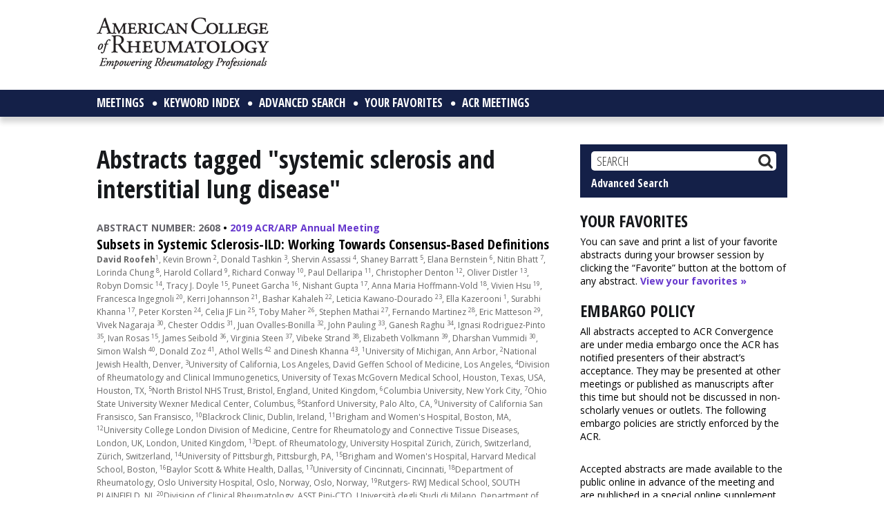

--- FILE ---
content_type: text/html; charset=utf-8
request_url: https://www.google.com/recaptcha/api2/aframe
body_size: 267
content:
<!DOCTYPE HTML><html><head><meta http-equiv="content-type" content="text/html; charset=UTF-8"></head><body><script nonce="mJ_cfPR1erTIO7dJHC4xUg">/** Anti-fraud and anti-abuse applications only. See google.com/recaptcha */ try{var clients={'sodar':'https://pagead2.googlesyndication.com/pagead/sodar?'};window.addEventListener("message",function(a){try{if(a.source===window.parent){var b=JSON.parse(a.data);var c=clients[b['id']];if(c){var d=document.createElement('img');d.src=c+b['params']+'&rc='+(localStorage.getItem("rc::a")?sessionStorage.getItem("rc::b"):"");window.document.body.appendChild(d);sessionStorage.setItem("rc::e",parseInt(sessionStorage.getItem("rc::e")||0)+1);localStorage.setItem("rc::h",'1769521993803');}}}catch(b){}});window.parent.postMessage("_grecaptcha_ready", "*");}catch(b){}</script></body></html>